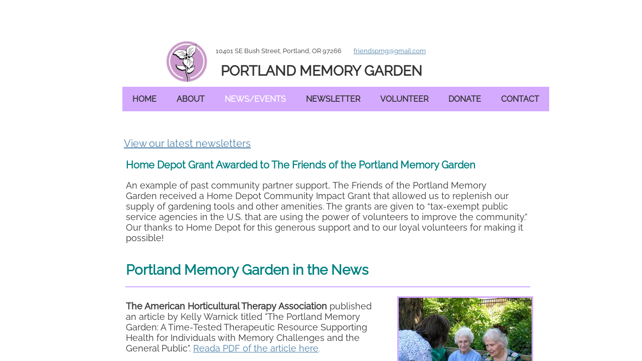

--- FILE ---
content_type: text/html; charset=utf-8
request_url: https://www.portlandmemorygarden.org/news-events.html
body_size: 8911
content:
 <!DOCTYPE html><html lang="en" dir="ltr" data-tcc-ignore=""><head><title>Portland Memory Garden News and Events</title><meta http-equiv="content-type" content="text/html; charset=UTF-8"><meta http-equiv="X-UA-Compatible" content="IE=edge,chrome=1"><link rel="stylesheet" type="text/css" href="site.css?v="><script> if (typeof ($sf) === "undefined") { $sf = { baseUrl: "https://p3pprd001.cloudstorage.secureserver.net/wsbv7-assets/WSB7_J_20250303_2130_DEP-03042_5487/v2", skin: "app", preload: 0, require: { jquery: "https://p3pprd001.cloudstorage.secureserver.net/wsbv7-assets/WSB7_J_20250303_2130_DEP-03042_5487/v2/libs/jquery/jq.js", paths: { "wsbcore": "common/wsb/core", "knockout": "libs/knockout/knockout" } } }; } </script><script id="duel" src="//img1.wsimg.com/starfield/duel/v2.5.8/duel.js?appid=O3BkA5J1#TzNCa0E1SjF2Mi41Ljdwcm9k"></script><script> define('jquery', ['jq!starfield/jquery.mod'], function(m) { return m; }); define('appconfig', [], { documentDownloadBaseUrl: 'https://nebula.wsimg.com' }); </script><link rel="shortcut icon" href="//nebula.phx3.secureserver.net/f567a83a48584d3341c7dc113de4c0fa?AccessKeyId=DA6830B2506C1C28C1BA&disposition=0&alloworigin=1"><script async="" src="https://www.googletagmanager.com/gtag/js?id=UA-154162752-1"></script><script> window.dataLayer = window.dataLayer || []; function gtag(){dataLayer.push(arguments);} gtag('js', new Date()); gtag('config', 'UA-154162752-1'); </script><meta http-equiv="Content-Location" content="news-events.html"><meta name="generator" content="Starfield Technologies; Go Daddy Website Builder 7.0.5350"><meta name="description" content="Find the latest news and information about the Portland Memory Gardens and our events. Learn more about volunteering, events held in the gardens, and other news."><meta property="og:type" content="website"><meta property="og:title" content="Portland Memory Garden News and Events"><meta property="og:site_name" content="Portland Memory Garden"><meta property="og:url" content="http://www.portlandmemorygarden.org/news-events.html"><meta property="og:description" content="Find the latest news and information about the Portland Memory Gardens and our events. Learn more about volunteering, events held in the gardens, and other news."><meta property="og:image" content="https://nebula.wsimg.com/bb266807b93f988b76b753e41fb7147b?AccessKeyId=DA6830B2506C1C28C1BA&disposition=0&alloworigin=1"></head><body><style data-inline-fonts>/* vietnamese */
@font-face {
  font-family: 'Allura';
  font-style: normal;
  font-weight: 400;
  src: url(https://img1.wsimg.com/gfonts/s/allura/v23/9oRPNYsQpS4zjuA_hAgWDto.woff2) format('woff2');
  unicode-range: U+0102-0103, U+0110-0111, U+0128-0129, U+0168-0169, U+01A0-01A1, U+01AF-01B0, U+0300-0301, U+0303-0304, U+0308-0309, U+0323, U+0329, U+1EA0-1EF9, U+20AB;
}
/* latin-ext */
@font-face {
  font-family: 'Allura';
  font-style: normal;
  font-weight: 400;
  src: url(https://img1.wsimg.com/gfonts/s/allura/v23/9oRPNYsQpS4zjuA_hQgWDto.woff2) format('woff2');
  unicode-range: U+0100-02BA, U+02BD-02C5, U+02C7-02CC, U+02CE-02D7, U+02DD-02FF, U+0304, U+0308, U+0329, U+1D00-1DBF, U+1E00-1E9F, U+1EF2-1EFF, U+2020, U+20A0-20AB, U+20AD-20C0, U+2113, U+2C60-2C7F, U+A720-A7FF;
}
/* latin */
@font-face {
  font-family: 'Allura';
  font-style: normal;
  font-weight: 400;
  src: url(https://img1.wsimg.com/gfonts/s/allura/v23/9oRPNYsQpS4zjuA_iwgW.woff2) format('woff2');
  unicode-range: U+0000-00FF, U+0131, U+0152-0153, U+02BB-02BC, U+02C6, U+02DA, U+02DC, U+0304, U+0308, U+0329, U+2000-206F, U+20AC, U+2122, U+2191, U+2193, U+2212, U+2215, U+FEFF, U+FFFD;
}
/* cyrillic */
@font-face {
  font-family: 'Amatic SC';
  font-style: normal;
  font-weight: 400;
  src: url(https://img1.wsimg.com/gfonts/s/amaticsc/v28/TUZyzwprpvBS1izr_vOEDuSfQZQ.woff2) format('woff2');
  unicode-range: U+0301, U+0400-045F, U+0490-0491, U+04B0-04B1, U+2116;
}
/* hebrew */
@font-face {
  font-family: 'Amatic SC';
  font-style: normal;
  font-weight: 400;
  src: url(https://img1.wsimg.com/gfonts/s/amaticsc/v28/TUZyzwprpvBS1izr_vOECOSfQZQ.woff2) format('woff2');
  unicode-range: U+0307-0308, U+0590-05FF, U+200C-2010, U+20AA, U+25CC, U+FB1D-FB4F;
}
/* vietnamese */
@font-face {
  font-family: 'Amatic SC';
  font-style: normal;
  font-weight: 400;
  src: url(https://img1.wsimg.com/gfonts/s/amaticsc/v28/TUZyzwprpvBS1izr_vOEBeSfQZQ.woff2) format('woff2');
  unicode-range: U+0102-0103, U+0110-0111, U+0128-0129, U+0168-0169, U+01A0-01A1, U+01AF-01B0, U+0300-0301, U+0303-0304, U+0308-0309, U+0323, U+0329, U+1EA0-1EF9, U+20AB;
}
/* latin-ext */
@font-face {
  font-family: 'Amatic SC';
  font-style: normal;
  font-weight: 400;
  src: url(https://img1.wsimg.com/gfonts/s/amaticsc/v28/TUZyzwprpvBS1izr_vOEBOSfQZQ.woff2) format('woff2');
  unicode-range: U+0100-02BA, U+02BD-02C5, U+02C7-02CC, U+02CE-02D7, U+02DD-02FF, U+0304, U+0308, U+0329, U+1D00-1DBF, U+1E00-1E9F, U+1EF2-1EFF, U+2020, U+20A0-20AB, U+20AD-20C0, U+2113, U+2C60-2C7F, U+A720-A7FF;
}
/* latin */
@font-face {
  font-family: 'Amatic SC';
  font-style: normal;
  font-weight: 400;
  src: url(https://img1.wsimg.com/gfonts/s/amaticsc/v28/TUZyzwprpvBS1izr_vOECuSf.woff2) format('woff2');
  unicode-range: U+0000-00FF, U+0131, U+0152-0153, U+02BB-02BC, U+02C6, U+02DA, U+02DC, U+0304, U+0308, U+0329, U+2000-206F, U+20AC, U+2122, U+2191, U+2193, U+2212, U+2215, U+FEFF, U+FFFD;
}
/* vietnamese */
@font-face {
  font-family: 'Arizonia';
  font-style: normal;
  font-weight: 400;
  src: url(https://img1.wsimg.com/gfonts/s/arizonia/v23/neIIzCemt4A5qa7mv5WOFqwKUQ.woff2) format('woff2');
  unicode-range: U+0102-0103, U+0110-0111, U+0128-0129, U+0168-0169, U+01A0-01A1, U+01AF-01B0, U+0300-0301, U+0303-0304, U+0308-0309, U+0323, U+0329, U+1EA0-1EF9, U+20AB;
}
/* latin-ext */
@font-face {
  font-family: 'Arizonia';
  font-style: normal;
  font-weight: 400;
  src: url(https://img1.wsimg.com/gfonts/s/arizonia/v23/neIIzCemt4A5qa7mv5WPFqwKUQ.woff2) format('woff2');
  unicode-range: U+0100-02BA, U+02BD-02C5, U+02C7-02CC, U+02CE-02D7, U+02DD-02FF, U+0304, U+0308, U+0329, U+1D00-1DBF, U+1E00-1E9F, U+1EF2-1EFF, U+2020, U+20A0-20AB, U+20AD-20C0, U+2113, U+2C60-2C7F, U+A720-A7FF;
}
/* latin */
@font-face {
  font-family: 'Arizonia';
  font-style: normal;
  font-weight: 400;
  src: url(https://img1.wsimg.com/gfonts/s/arizonia/v23/neIIzCemt4A5qa7mv5WBFqw.woff2) format('woff2');
  unicode-range: U+0000-00FF, U+0131, U+0152-0153, U+02BB-02BC, U+02C6, U+02DA, U+02DC, U+0304, U+0308, U+0329, U+2000-206F, U+20AC, U+2122, U+2191, U+2193, U+2212, U+2215, U+FEFF, U+FFFD;
}
/* latin */
@font-face {
  font-family: 'Averia Sans Libre';
  font-style: normal;
  font-weight: 400;
  src: url(https://img1.wsimg.com/gfonts/s/averiasanslibre/v20/ga6XaxZG_G5OvCf_rt7FH3B6BHLMEdVOEoI.woff2) format('woff2');
  unicode-range: U+0000-00FF, U+0131, U+0152-0153, U+02BB-02BC, U+02C6, U+02DA, U+02DC, U+0304, U+0308, U+0329, U+2000-206F, U+20AC, U+2122, U+2191, U+2193, U+2212, U+2215, U+FEFF, U+FFFD;
}
/* latin */
@font-face {
  font-family: 'Cabin Sketch';
  font-style: normal;
  font-weight: 400;
  src: url(https://img1.wsimg.com/gfonts/s/cabinsketch/v23/QGYpz_kZZAGCONcK2A4bGOj8mNhN.woff2) format('woff2');
  unicode-range: U+0000-00FF, U+0131, U+0152-0153, U+02BB-02BC, U+02C6, U+02DA, U+02DC, U+0304, U+0308, U+0329, U+2000-206F, U+20AC, U+2122, U+2191, U+2193, U+2212, U+2215, U+FEFF, U+FFFD;
}
/* vietnamese */
@font-face {
  font-family: 'Francois One';
  font-style: normal;
  font-weight: 400;
  src: url(https://img1.wsimg.com/gfonts/s/francoisone/v22/_Xmr-H4zszafZw3A-KPSZut9zgiRi_Y.woff2) format('woff2');
  unicode-range: U+0102-0103, U+0110-0111, U+0128-0129, U+0168-0169, U+01A0-01A1, U+01AF-01B0, U+0300-0301, U+0303-0304, U+0308-0309, U+0323, U+0329, U+1EA0-1EF9, U+20AB;
}
/* latin-ext */
@font-face {
  font-family: 'Francois One';
  font-style: normal;
  font-weight: 400;
  src: url(https://img1.wsimg.com/gfonts/s/francoisone/v22/_Xmr-H4zszafZw3A-KPSZut9zwiRi_Y.woff2) format('woff2');
  unicode-range: U+0100-02BA, U+02BD-02C5, U+02C7-02CC, U+02CE-02D7, U+02DD-02FF, U+0304, U+0308, U+0329, U+1D00-1DBF, U+1E00-1E9F, U+1EF2-1EFF, U+2020, U+20A0-20AB, U+20AD-20C0, U+2113, U+2C60-2C7F, U+A720-A7FF;
}
/* latin */
@font-face {
  font-family: 'Francois One';
  font-style: normal;
  font-weight: 400;
  src: url(https://img1.wsimg.com/gfonts/s/francoisone/v22/_Xmr-H4zszafZw3A-KPSZut9wQiR.woff2) format('woff2');
  unicode-range: U+0000-00FF, U+0131, U+0152-0153, U+02BB-02BC, U+02C6, U+02DA, U+02DC, U+0304, U+0308, U+0329, U+2000-206F, U+20AC, U+2122, U+2191, U+2193, U+2212, U+2215, U+FEFF, U+FFFD;
}
/* latin-ext */
@font-face {
  font-family: 'Fredericka the Great';
  font-style: normal;
  font-weight: 400;
  src: url(https://img1.wsimg.com/gfonts/s/frederickathegreat/v23/9Bt33CxNwt7aOctW2xjbCstzwVKsIBVV--StxbcVcg.woff2) format('woff2');
  unicode-range: U+0100-02BA, U+02BD-02C5, U+02C7-02CC, U+02CE-02D7, U+02DD-02FF, U+0304, U+0308, U+0329, U+1D00-1DBF, U+1E00-1E9F, U+1EF2-1EFF, U+2020, U+20A0-20AB, U+20AD-20C0, U+2113, U+2C60-2C7F, U+A720-A7FF;
}
/* latin */
@font-face {
  font-family: 'Fredericka the Great';
  font-style: normal;
  font-weight: 400;
  src: url(https://img1.wsimg.com/gfonts/s/frederickathegreat/v23/9Bt33CxNwt7aOctW2xjbCstzwVKsIBVV--Sjxbc.woff2) format('woff2');
  unicode-range: U+0000-00FF, U+0131, U+0152-0153, U+02BB-02BC, U+02C6, U+02DA, U+02DC, U+0304, U+0308, U+0329, U+2000-206F, U+20AC, U+2122, U+2191, U+2193, U+2212, U+2215, U+FEFF, U+FFFD;
}
/* latin */
@font-face {
  font-family: 'Jacques Francois Shadow';
  font-style: normal;
  font-weight: 400;
  src: url(https://img1.wsimg.com/gfonts/s/jacquesfrancoisshadow/v27/KR1FBtOz8PKTMk-kqdkLVrvR0ECFrB6Pin-2_p8Suno.woff2) format('woff2');
  unicode-range: U+0000-00FF, U+0131, U+0152-0153, U+02BB-02BC, U+02C6, U+02DA, U+02DC, U+0304, U+0308, U+0329, U+2000-206F, U+20AC, U+2122, U+2191, U+2193, U+2212, U+2215, U+FEFF, U+FFFD;
}
/* latin */
@font-face {
  font-family: 'Josefin Slab';
  font-style: normal;
  font-weight: 400;
  src: url(https://img1.wsimg.com/gfonts/s/josefinslab/v29/lW-swjwOK3Ps5GSJlNNkMalNpiZe_ldbOR4W71msR349Kg.woff2) format('woff2');
  unicode-range: U+0000-00FF, U+0131, U+0152-0153, U+02BB-02BC, U+02C6, U+02DA, U+02DC, U+0304, U+0308, U+0329, U+2000-206F, U+20AC, U+2122, U+2191, U+2193, U+2212, U+2215, U+FEFF, U+FFFD;
}
/* latin-ext */
@font-face {
  font-family: 'Kaushan Script';
  font-style: normal;
  font-weight: 400;
  src: url(https://img1.wsimg.com/gfonts/s/kaushanscript/v19/vm8vdRfvXFLG3OLnsO15WYS5DG72wNJHMw.woff2) format('woff2');
  unicode-range: U+0100-02BA, U+02BD-02C5, U+02C7-02CC, U+02CE-02D7, U+02DD-02FF, U+0304, U+0308, U+0329, U+1D00-1DBF, U+1E00-1E9F, U+1EF2-1EFF, U+2020, U+20A0-20AB, U+20AD-20C0, U+2113, U+2C60-2C7F, U+A720-A7FF;
}
/* latin */
@font-face {
  font-family: 'Kaushan Script';
  font-style: normal;
  font-weight: 400;
  src: url(https://img1.wsimg.com/gfonts/s/kaushanscript/v19/vm8vdRfvXFLG3OLnsO15WYS5DG74wNI.woff2) format('woff2');
  unicode-range: U+0000-00FF, U+0131, U+0152-0153, U+02BB-02BC, U+02C6, U+02DA, U+02DC, U+0304, U+0308, U+0329, U+2000-206F, U+20AC, U+2122, U+2191, U+2193, U+2212, U+2215, U+FEFF, U+FFFD;
}
/* latin-ext */
@font-face {
  font-family: 'Love Ya Like A Sister';
  font-style: normal;
  font-weight: 400;
  src: url(https://img1.wsimg.com/gfonts/s/loveyalikeasister/v23/R70EjzUBlOqPeouhFDfR80-0FhOqJubN-BeL-3xdgGE.woff2) format('woff2');
  unicode-range: U+0100-02BA, U+02BD-02C5, U+02C7-02CC, U+02CE-02D7, U+02DD-02FF, U+0304, U+0308, U+0329, U+1D00-1DBF, U+1E00-1E9F, U+1EF2-1EFF, U+2020, U+20A0-20AB, U+20AD-20C0, U+2113, U+2C60-2C7F, U+A720-A7FF;
}
/* latin */
@font-face {
  font-family: 'Love Ya Like A Sister';
  font-style: normal;
  font-weight: 400;
  src: url(https://img1.wsimg.com/gfonts/s/loveyalikeasister/v23/R70EjzUBlOqPeouhFDfR80-0FhOqJubN-BeL9Xxd.woff2) format('woff2');
  unicode-range: U+0000-00FF, U+0131, U+0152-0153, U+02BB-02BC, U+02C6, U+02DA, U+02DC, U+0304, U+0308, U+0329, U+2000-206F, U+20AC, U+2122, U+2191, U+2193, U+2212, U+2215, U+FEFF, U+FFFD;
}
/* cyrillic-ext */
@font-face {
  font-family: 'Merriweather';
  font-style: normal;
  font-weight: 400;
  font-stretch: 100%;
  src: url(https://img1.wsimg.com/gfonts/s/merriweather/v33/u-4D0qyriQwlOrhSvowK_l5UcA6zuSYEqOzpPe3HOZJ5eX1WtLaQwmYiScCmDxhtNOKl8yDr3icaGV31GvU.woff2) format('woff2');
  unicode-range: U+0460-052F, U+1C80-1C8A, U+20B4, U+2DE0-2DFF, U+A640-A69F, U+FE2E-FE2F;
}
/* cyrillic */
@font-face {
  font-family: 'Merriweather';
  font-style: normal;
  font-weight: 400;
  font-stretch: 100%;
  src: url(https://img1.wsimg.com/gfonts/s/merriweather/v33/u-4D0qyriQwlOrhSvowK_l5UcA6zuSYEqOzpPe3HOZJ5eX1WtLaQwmYiScCmDxhtNOKl8yDr3icaEF31GvU.woff2) format('woff2');
  unicode-range: U+0301, U+0400-045F, U+0490-0491, U+04B0-04B1, U+2116;
}
/* vietnamese */
@font-face {
  font-family: 'Merriweather';
  font-style: normal;
  font-weight: 400;
  font-stretch: 100%;
  src: url(https://img1.wsimg.com/gfonts/s/merriweather/v33/u-4D0qyriQwlOrhSvowK_l5UcA6zuSYEqOzpPe3HOZJ5eX1WtLaQwmYiScCmDxhtNOKl8yDr3icaG131GvU.woff2) format('woff2');
  unicode-range: U+0102-0103, U+0110-0111, U+0128-0129, U+0168-0169, U+01A0-01A1, U+01AF-01B0, U+0300-0301, U+0303-0304, U+0308-0309, U+0323, U+0329, U+1EA0-1EF9, U+20AB;
}
/* latin-ext */
@font-face {
  font-family: 'Merriweather';
  font-style: normal;
  font-weight: 400;
  font-stretch: 100%;
  src: url(https://img1.wsimg.com/gfonts/s/merriweather/v33/u-4D0qyriQwlOrhSvowK_l5UcA6zuSYEqOzpPe3HOZJ5eX1WtLaQwmYiScCmDxhtNOKl8yDr3icaGl31GvU.woff2) format('woff2');
  unicode-range: U+0100-02BA, U+02BD-02C5, U+02C7-02CC, U+02CE-02D7, U+02DD-02FF, U+0304, U+0308, U+0329, U+1D00-1DBF, U+1E00-1E9F, U+1EF2-1EFF, U+2020, U+20A0-20AB, U+20AD-20C0, U+2113, U+2C60-2C7F, U+A720-A7FF;
}
/* latin */
@font-face {
  font-family: 'Merriweather';
  font-style: normal;
  font-weight: 400;
  font-stretch: 100%;
  src: url(https://img1.wsimg.com/gfonts/s/merriweather/v33/u-4D0qyriQwlOrhSvowK_l5UcA6zuSYEqOzpPe3HOZJ5eX1WtLaQwmYiScCmDxhtNOKl8yDr3icaFF31.woff2) format('woff2');
  unicode-range: U+0000-00FF, U+0131, U+0152-0153, U+02BB-02BC, U+02C6, U+02DA, U+02DC, U+0304, U+0308, U+0329, U+2000-206F, U+20AC, U+2122, U+2191, U+2193, U+2212, U+2215, U+FEFF, U+FFFD;
}
/* latin-ext */
@font-face {
  font-family: 'Offside';
  font-style: normal;
  font-weight: 400;
  src: url(https://img1.wsimg.com/gfonts/s/offside/v26/HI_KiYMWKa9QrAykc5joR6-d.woff2) format('woff2');
  unicode-range: U+0100-02BA, U+02BD-02C5, U+02C7-02CC, U+02CE-02D7, U+02DD-02FF, U+0304, U+0308, U+0329, U+1D00-1DBF, U+1E00-1E9F, U+1EF2-1EFF, U+2020, U+20A0-20AB, U+20AD-20C0, U+2113, U+2C60-2C7F, U+A720-A7FF;
}
/* latin */
@font-face {
  font-family: 'Offside';
  font-style: normal;
  font-weight: 400;
  src: url(https://img1.wsimg.com/gfonts/s/offside/v26/HI_KiYMWKa9QrAykc5boRw.woff2) format('woff2');
  unicode-range: U+0000-00FF, U+0131, U+0152-0153, U+02BB-02BC, U+02C6, U+02DA, U+02DC, U+0304, U+0308, U+0329, U+2000-206F, U+20AC, U+2122, U+2191, U+2193, U+2212, U+2215, U+FEFF, U+FFFD;
}
/* cyrillic-ext */
@font-face {
  font-family: 'Open Sans';
  font-style: normal;
  font-weight: 400;
  font-stretch: 100%;
  src: url(https://img1.wsimg.com/gfonts/s/opensans/v44/memSYaGs126MiZpBA-UvWbX2vVnXBbObj2OVZyOOSr4dVJWUgsjZ0B4taVIGxA.woff2) format('woff2');
  unicode-range: U+0460-052F, U+1C80-1C8A, U+20B4, U+2DE0-2DFF, U+A640-A69F, U+FE2E-FE2F;
}
/* cyrillic */
@font-face {
  font-family: 'Open Sans';
  font-style: normal;
  font-weight: 400;
  font-stretch: 100%;
  src: url(https://img1.wsimg.com/gfonts/s/opensans/v44/memSYaGs126MiZpBA-UvWbX2vVnXBbObj2OVZyOOSr4dVJWUgsjZ0B4kaVIGxA.woff2) format('woff2');
  unicode-range: U+0301, U+0400-045F, U+0490-0491, U+04B0-04B1, U+2116;
}
/* greek-ext */
@font-face {
  font-family: 'Open Sans';
  font-style: normal;
  font-weight: 400;
  font-stretch: 100%;
  src: url(https://img1.wsimg.com/gfonts/s/opensans/v44/memSYaGs126MiZpBA-UvWbX2vVnXBbObj2OVZyOOSr4dVJWUgsjZ0B4saVIGxA.woff2) format('woff2');
  unicode-range: U+1F00-1FFF;
}
/* greek */
@font-face {
  font-family: 'Open Sans';
  font-style: normal;
  font-weight: 400;
  font-stretch: 100%;
  src: url(https://img1.wsimg.com/gfonts/s/opensans/v44/memSYaGs126MiZpBA-UvWbX2vVnXBbObj2OVZyOOSr4dVJWUgsjZ0B4jaVIGxA.woff2) format('woff2');
  unicode-range: U+0370-0377, U+037A-037F, U+0384-038A, U+038C, U+038E-03A1, U+03A3-03FF;
}
/* hebrew */
@font-face {
  font-family: 'Open Sans';
  font-style: normal;
  font-weight: 400;
  font-stretch: 100%;
  src: url(https://img1.wsimg.com/gfonts/s/opensans/v44/memSYaGs126MiZpBA-UvWbX2vVnXBbObj2OVZyOOSr4dVJWUgsjZ0B4iaVIGxA.woff2) format('woff2');
  unicode-range: U+0307-0308, U+0590-05FF, U+200C-2010, U+20AA, U+25CC, U+FB1D-FB4F;
}
/* math */
@font-face {
  font-family: 'Open Sans';
  font-style: normal;
  font-weight: 400;
  font-stretch: 100%;
  src: url(https://img1.wsimg.com/gfonts/s/opensans/v44/memSYaGs126MiZpBA-UvWbX2vVnXBbObj2OVZyOOSr4dVJWUgsjZ0B5caVIGxA.woff2) format('woff2');
  unicode-range: U+0302-0303, U+0305, U+0307-0308, U+0310, U+0312, U+0315, U+031A, U+0326-0327, U+032C, U+032F-0330, U+0332-0333, U+0338, U+033A, U+0346, U+034D, U+0391-03A1, U+03A3-03A9, U+03B1-03C9, U+03D1, U+03D5-03D6, U+03F0-03F1, U+03F4-03F5, U+2016-2017, U+2034-2038, U+203C, U+2040, U+2043, U+2047, U+2050, U+2057, U+205F, U+2070-2071, U+2074-208E, U+2090-209C, U+20D0-20DC, U+20E1, U+20E5-20EF, U+2100-2112, U+2114-2115, U+2117-2121, U+2123-214F, U+2190, U+2192, U+2194-21AE, U+21B0-21E5, U+21F1-21F2, U+21F4-2211, U+2213-2214, U+2216-22FF, U+2308-230B, U+2310, U+2319, U+231C-2321, U+2336-237A, U+237C, U+2395, U+239B-23B7, U+23D0, U+23DC-23E1, U+2474-2475, U+25AF, U+25B3, U+25B7, U+25BD, U+25C1, U+25CA, U+25CC, U+25FB, U+266D-266F, U+27C0-27FF, U+2900-2AFF, U+2B0E-2B11, U+2B30-2B4C, U+2BFE, U+3030, U+FF5B, U+FF5D, U+1D400-1D7FF, U+1EE00-1EEFF;
}
/* symbols */
@font-face {
  font-family: 'Open Sans';
  font-style: normal;
  font-weight: 400;
  font-stretch: 100%;
  src: url(https://img1.wsimg.com/gfonts/s/opensans/v44/memSYaGs126MiZpBA-UvWbX2vVnXBbObj2OVZyOOSr4dVJWUgsjZ0B5OaVIGxA.woff2) format('woff2');
  unicode-range: U+0001-000C, U+000E-001F, U+007F-009F, U+20DD-20E0, U+20E2-20E4, U+2150-218F, U+2190, U+2192, U+2194-2199, U+21AF, U+21E6-21F0, U+21F3, U+2218-2219, U+2299, U+22C4-22C6, U+2300-243F, U+2440-244A, U+2460-24FF, U+25A0-27BF, U+2800-28FF, U+2921-2922, U+2981, U+29BF, U+29EB, U+2B00-2BFF, U+4DC0-4DFF, U+FFF9-FFFB, U+10140-1018E, U+10190-1019C, U+101A0, U+101D0-101FD, U+102E0-102FB, U+10E60-10E7E, U+1D2C0-1D2D3, U+1D2E0-1D37F, U+1F000-1F0FF, U+1F100-1F1AD, U+1F1E6-1F1FF, U+1F30D-1F30F, U+1F315, U+1F31C, U+1F31E, U+1F320-1F32C, U+1F336, U+1F378, U+1F37D, U+1F382, U+1F393-1F39F, U+1F3A7-1F3A8, U+1F3AC-1F3AF, U+1F3C2, U+1F3C4-1F3C6, U+1F3CA-1F3CE, U+1F3D4-1F3E0, U+1F3ED, U+1F3F1-1F3F3, U+1F3F5-1F3F7, U+1F408, U+1F415, U+1F41F, U+1F426, U+1F43F, U+1F441-1F442, U+1F444, U+1F446-1F449, U+1F44C-1F44E, U+1F453, U+1F46A, U+1F47D, U+1F4A3, U+1F4B0, U+1F4B3, U+1F4B9, U+1F4BB, U+1F4BF, U+1F4C8-1F4CB, U+1F4D6, U+1F4DA, U+1F4DF, U+1F4E3-1F4E6, U+1F4EA-1F4ED, U+1F4F7, U+1F4F9-1F4FB, U+1F4FD-1F4FE, U+1F503, U+1F507-1F50B, U+1F50D, U+1F512-1F513, U+1F53E-1F54A, U+1F54F-1F5FA, U+1F610, U+1F650-1F67F, U+1F687, U+1F68D, U+1F691, U+1F694, U+1F698, U+1F6AD, U+1F6B2, U+1F6B9-1F6BA, U+1F6BC, U+1F6C6-1F6CF, U+1F6D3-1F6D7, U+1F6E0-1F6EA, U+1F6F0-1F6F3, U+1F6F7-1F6FC, U+1F700-1F7FF, U+1F800-1F80B, U+1F810-1F847, U+1F850-1F859, U+1F860-1F887, U+1F890-1F8AD, U+1F8B0-1F8BB, U+1F8C0-1F8C1, U+1F900-1F90B, U+1F93B, U+1F946, U+1F984, U+1F996, U+1F9E9, U+1FA00-1FA6F, U+1FA70-1FA7C, U+1FA80-1FA89, U+1FA8F-1FAC6, U+1FACE-1FADC, U+1FADF-1FAE9, U+1FAF0-1FAF8, U+1FB00-1FBFF;
}
/* vietnamese */
@font-face {
  font-family: 'Open Sans';
  font-style: normal;
  font-weight: 400;
  font-stretch: 100%;
  src: url(https://img1.wsimg.com/gfonts/s/opensans/v44/memSYaGs126MiZpBA-UvWbX2vVnXBbObj2OVZyOOSr4dVJWUgsjZ0B4vaVIGxA.woff2) format('woff2');
  unicode-range: U+0102-0103, U+0110-0111, U+0128-0129, U+0168-0169, U+01A0-01A1, U+01AF-01B0, U+0300-0301, U+0303-0304, U+0308-0309, U+0323, U+0329, U+1EA0-1EF9, U+20AB;
}
/* latin-ext */
@font-face {
  font-family: 'Open Sans';
  font-style: normal;
  font-weight: 400;
  font-stretch: 100%;
  src: url(https://img1.wsimg.com/gfonts/s/opensans/v44/memSYaGs126MiZpBA-UvWbX2vVnXBbObj2OVZyOOSr4dVJWUgsjZ0B4uaVIGxA.woff2) format('woff2');
  unicode-range: U+0100-02BA, U+02BD-02C5, U+02C7-02CC, U+02CE-02D7, U+02DD-02FF, U+0304, U+0308, U+0329, U+1D00-1DBF, U+1E00-1E9F, U+1EF2-1EFF, U+2020, U+20A0-20AB, U+20AD-20C0, U+2113, U+2C60-2C7F, U+A720-A7FF;
}
/* latin */
@font-face {
  font-family: 'Open Sans';
  font-style: normal;
  font-weight: 400;
  font-stretch: 100%;
  src: url(https://img1.wsimg.com/gfonts/s/opensans/v44/memSYaGs126MiZpBA-UvWbX2vVnXBbObj2OVZyOOSr4dVJWUgsjZ0B4gaVI.woff2) format('woff2');
  unicode-range: U+0000-00FF, U+0131, U+0152-0153, U+02BB-02BC, U+02C6, U+02DA, U+02DC, U+0304, U+0308, U+0329, U+2000-206F, U+20AC, U+2122, U+2191, U+2193, U+2212, U+2215, U+FEFF, U+FFFD;
}
/* cyrillic-ext */
@font-face {
  font-family: 'Oswald';
  font-style: normal;
  font-weight: 400;
  src: url(https://img1.wsimg.com/gfonts/s/oswald/v57/TK3_WkUHHAIjg75cFRf3bXL8LICs1_FvsUtiZTaR.woff2) format('woff2');
  unicode-range: U+0460-052F, U+1C80-1C8A, U+20B4, U+2DE0-2DFF, U+A640-A69F, U+FE2E-FE2F;
}
/* cyrillic */
@font-face {
  font-family: 'Oswald';
  font-style: normal;
  font-weight: 400;
  src: url(https://img1.wsimg.com/gfonts/s/oswald/v57/TK3_WkUHHAIjg75cFRf3bXL8LICs1_FvsUJiZTaR.woff2) format('woff2');
  unicode-range: U+0301, U+0400-045F, U+0490-0491, U+04B0-04B1, U+2116;
}
/* vietnamese */
@font-face {
  font-family: 'Oswald';
  font-style: normal;
  font-weight: 400;
  src: url(https://img1.wsimg.com/gfonts/s/oswald/v57/TK3_WkUHHAIjg75cFRf3bXL8LICs1_FvsUliZTaR.woff2) format('woff2');
  unicode-range: U+0102-0103, U+0110-0111, U+0128-0129, U+0168-0169, U+01A0-01A1, U+01AF-01B0, U+0300-0301, U+0303-0304, U+0308-0309, U+0323, U+0329, U+1EA0-1EF9, U+20AB;
}
/* latin-ext */
@font-face {
  font-family: 'Oswald';
  font-style: normal;
  font-weight: 400;
  src: url(https://img1.wsimg.com/gfonts/s/oswald/v57/TK3_WkUHHAIjg75cFRf3bXL8LICs1_FvsUhiZTaR.woff2) format('woff2');
  unicode-range: U+0100-02BA, U+02BD-02C5, U+02C7-02CC, U+02CE-02D7, U+02DD-02FF, U+0304, U+0308, U+0329, U+1D00-1DBF, U+1E00-1E9F, U+1EF2-1EFF, U+2020, U+20A0-20AB, U+20AD-20C0, U+2113, U+2C60-2C7F, U+A720-A7FF;
}
/* latin */
@font-face {
  font-family: 'Oswald';
  font-style: normal;
  font-weight: 400;
  src: url(https://img1.wsimg.com/gfonts/s/oswald/v57/TK3_WkUHHAIjg75cFRf3bXL8LICs1_FvsUZiZQ.woff2) format('woff2');
  unicode-range: U+0000-00FF, U+0131, U+0152-0153, U+02BB-02BC, U+02C6, U+02DA, U+02DC, U+0304, U+0308, U+0329, U+2000-206F, U+20AC, U+2122, U+2191, U+2193, U+2212, U+2215, U+FEFF, U+FFFD;
}
/* latin-ext */
@font-face {
  font-family: 'Over the Rainbow';
  font-style: normal;
  font-weight: 400;
  src: url(https://img1.wsimg.com/gfonts/s/overtherainbow/v23/11haGoXG1k_HKhMLUWz7Mc7vvW5ulvqs9eA2.woff2) format('woff2');
  unicode-range: U+0100-02BA, U+02BD-02C5, U+02C7-02CC, U+02CE-02D7, U+02DD-02FF, U+0304, U+0308, U+0329, U+1D00-1DBF, U+1E00-1E9F, U+1EF2-1EFF, U+2020, U+20A0-20AB, U+20AD-20C0, U+2113, U+2C60-2C7F, U+A720-A7FF;
}
/* latin */
@font-face {
  font-family: 'Over the Rainbow';
  font-style: normal;
  font-weight: 400;
  src: url(https://img1.wsimg.com/gfonts/s/overtherainbow/v23/11haGoXG1k_HKhMLUWz7Mc7vvW5ulvSs9Q.woff2) format('woff2');
  unicode-range: U+0000-00FF, U+0131, U+0152-0153, U+02BB-02BC, U+02C6, U+02DA, U+02DC, U+0304, U+0308, U+0329, U+2000-206F, U+20AC, U+2122, U+2191, U+2193, U+2212, U+2215, U+FEFF, U+FFFD;
}
/* cyrillic-ext */
@font-face {
  font-family: 'Pacifico';
  font-style: normal;
  font-weight: 400;
  src: url(https://img1.wsimg.com/gfonts/s/pacifico/v23/FwZY7-Qmy14u9lezJ-6K6MmTpA.woff2) format('woff2');
  unicode-range: U+0460-052F, U+1C80-1C8A, U+20B4, U+2DE0-2DFF, U+A640-A69F, U+FE2E-FE2F;
}
/* cyrillic */
@font-face {
  font-family: 'Pacifico';
  font-style: normal;
  font-weight: 400;
  src: url(https://img1.wsimg.com/gfonts/s/pacifico/v23/FwZY7-Qmy14u9lezJ-6D6MmTpA.woff2) format('woff2');
  unicode-range: U+0301, U+0400-045F, U+0490-0491, U+04B0-04B1, U+2116;
}
/* vietnamese */
@font-face {
  font-family: 'Pacifico';
  font-style: normal;
  font-weight: 400;
  src: url(https://img1.wsimg.com/gfonts/s/pacifico/v23/FwZY7-Qmy14u9lezJ-6I6MmTpA.woff2) format('woff2');
  unicode-range: U+0102-0103, U+0110-0111, U+0128-0129, U+0168-0169, U+01A0-01A1, U+01AF-01B0, U+0300-0301, U+0303-0304, U+0308-0309, U+0323, U+0329, U+1EA0-1EF9, U+20AB;
}
/* latin-ext */
@font-face {
  font-family: 'Pacifico';
  font-style: normal;
  font-weight: 400;
  src: url(https://img1.wsimg.com/gfonts/s/pacifico/v23/FwZY7-Qmy14u9lezJ-6J6MmTpA.woff2) format('woff2');
  unicode-range: U+0100-02BA, U+02BD-02C5, U+02C7-02CC, U+02CE-02D7, U+02DD-02FF, U+0304, U+0308, U+0329, U+1D00-1DBF, U+1E00-1E9F, U+1EF2-1EFF, U+2020, U+20A0-20AB, U+20AD-20C0, U+2113, U+2C60-2C7F, U+A720-A7FF;
}
/* latin */
@font-face {
  font-family: 'Pacifico';
  font-style: normal;
  font-weight: 400;
  src: url(https://img1.wsimg.com/gfonts/s/pacifico/v23/FwZY7-Qmy14u9lezJ-6H6Mk.woff2) format('woff2');
  unicode-range: U+0000-00FF, U+0131, U+0152-0153, U+02BB-02BC, U+02C6, U+02DA, U+02DC, U+0304, U+0308, U+0329, U+2000-206F, U+20AC, U+2122, U+2191, U+2193, U+2212, U+2215, U+FEFF, U+FFFD;
}
/* latin-ext */
@font-face {
  font-family: 'Romanesco';
  font-style: normal;
  font-weight: 400;
  src: url(https://img1.wsimg.com/gfonts/s/romanesco/v22/w8gYH2ozQOY7_r_J7mSX1XYKmOo.woff2) format('woff2');
  unicode-range: U+0100-02BA, U+02BD-02C5, U+02C7-02CC, U+02CE-02D7, U+02DD-02FF, U+0304, U+0308, U+0329, U+1D00-1DBF, U+1E00-1E9F, U+1EF2-1EFF, U+2020, U+20A0-20AB, U+20AD-20C0, U+2113, U+2C60-2C7F, U+A720-A7FF;
}
/* latin */
@font-face {
  font-family: 'Romanesco';
  font-style: normal;
  font-weight: 400;
  src: url(https://img1.wsimg.com/gfonts/s/romanesco/v22/w8gYH2ozQOY7_r_J7mSX23YK.woff2) format('woff2');
  unicode-range: U+0000-00FF, U+0131, U+0152-0153, U+02BB-02BC, U+02C6, U+02DA, U+02DC, U+0304, U+0308, U+0329, U+2000-206F, U+20AC, U+2122, U+2191, U+2193, U+2212, U+2215, U+FEFF, U+FFFD;
}
/* latin-ext */
@font-face {
  font-family: 'Sacramento';
  font-style: normal;
  font-weight: 400;
  src: url(https://img1.wsimg.com/gfonts/s/sacramento/v17/buEzpo6gcdjy0EiZMBUG4CMf_exL.woff2) format('woff2');
  unicode-range: U+0100-02BA, U+02BD-02C5, U+02C7-02CC, U+02CE-02D7, U+02DD-02FF, U+0304, U+0308, U+0329, U+1D00-1DBF, U+1E00-1E9F, U+1EF2-1EFF, U+2020, U+20A0-20AB, U+20AD-20C0, U+2113, U+2C60-2C7F, U+A720-A7FF;
}
/* latin */
@font-face {
  font-family: 'Sacramento';
  font-style: normal;
  font-weight: 400;
  src: url(https://img1.wsimg.com/gfonts/s/sacramento/v17/buEzpo6gcdjy0EiZMBUG4C0f_Q.woff2) format('woff2');
  unicode-range: U+0000-00FF, U+0131, U+0152-0153, U+02BB-02BC, U+02C6, U+02DA, U+02DC, U+0304, U+0308, U+0329, U+2000-206F, U+20AC, U+2122, U+2191, U+2193, U+2212, U+2215, U+FEFF, U+FFFD;
}
/* latin-ext */
@font-face {
  font-family: 'Seaweed Script';
  font-style: normal;
  font-weight: 400;
  src: url(https://img1.wsimg.com/gfonts/s/seaweedscript/v17/bx6cNx6Tne2pxOATYE8C_Rsoe3WA8qY2VQ.woff2) format('woff2');
  unicode-range: U+0100-02BA, U+02BD-02C5, U+02C7-02CC, U+02CE-02D7, U+02DD-02FF, U+0304, U+0308, U+0329, U+1D00-1DBF, U+1E00-1E9F, U+1EF2-1EFF, U+2020, U+20A0-20AB, U+20AD-20C0, U+2113, U+2C60-2C7F, U+A720-A7FF;
}
/* latin */
@font-face {
  font-family: 'Seaweed Script';
  font-style: normal;
  font-weight: 400;
  src: url(https://img1.wsimg.com/gfonts/s/seaweedscript/v17/bx6cNx6Tne2pxOATYE8C_Rsoe3WO8qY.woff2) format('woff2');
  unicode-range: U+0000-00FF, U+0131, U+0152-0153, U+02BB-02BC, U+02C6, U+02DA, U+02DC, U+0304, U+0308, U+0329, U+2000-206F, U+20AC, U+2122, U+2191, U+2193, U+2212, U+2215, U+FEFF, U+FFFD;
}
/* latin-ext */
@font-face {
  font-family: 'Special Elite';
  font-style: normal;
  font-weight: 400;
  src: url(https://img1.wsimg.com/gfonts/s/specialelite/v20/XLYgIZbkc4JPUL5CVArUVL0ntn4OSEFt.woff2) format('woff2');
  unicode-range: U+0100-02BA, U+02BD-02C5, U+02C7-02CC, U+02CE-02D7, U+02DD-02FF, U+0304, U+0308, U+0329, U+1D00-1DBF, U+1E00-1E9F, U+1EF2-1EFF, U+2020, U+20A0-20AB, U+20AD-20C0, U+2113, U+2C60-2C7F, U+A720-A7FF;
}
/* latin */
@font-face {
  font-family: 'Special Elite';
  font-style: normal;
  font-weight: 400;
  src: url(https://img1.wsimg.com/gfonts/s/specialelite/v20/XLYgIZbkc4JPUL5CVArUVL0ntnAOSA.woff2) format('woff2');
  unicode-range: U+0000-00FF, U+0131, U+0152-0153, U+02BB-02BC, U+02C6, U+02DA, U+02DC, U+0304, U+0308, U+0329, U+2000-206F, U+20AC, U+2122, U+2191, U+2193, U+2212, U+2215, U+FEFF, U+FFFD;
}

/* cyrillic-ext */
@font-face {
  font-family: 'Raleway';
  font-style: normal;
  font-weight: 400;
  src: url(https://img1.wsimg.com/gfonts/s/raleway/v37/1Ptxg8zYS_SKggPN4iEgvnHyvveLxVvaorCFPrEHJA.woff2) format('woff2');
  unicode-range: U+0460-052F, U+1C80-1C8A, U+20B4, U+2DE0-2DFF, U+A640-A69F, U+FE2E-FE2F;
}
/* cyrillic */
@font-face {
  font-family: 'Raleway';
  font-style: normal;
  font-weight: 400;
  src: url(https://img1.wsimg.com/gfonts/s/raleway/v37/1Ptxg8zYS_SKggPN4iEgvnHyvveLxVvaorCMPrEHJA.woff2) format('woff2');
  unicode-range: U+0301, U+0400-045F, U+0490-0491, U+04B0-04B1, U+2116;
}
/* vietnamese */
@font-face {
  font-family: 'Raleway';
  font-style: normal;
  font-weight: 400;
  src: url(https://img1.wsimg.com/gfonts/s/raleway/v37/1Ptxg8zYS_SKggPN4iEgvnHyvveLxVvaorCHPrEHJA.woff2) format('woff2');
  unicode-range: U+0102-0103, U+0110-0111, U+0128-0129, U+0168-0169, U+01A0-01A1, U+01AF-01B0, U+0300-0301, U+0303-0304, U+0308-0309, U+0323, U+0329, U+1EA0-1EF9, U+20AB;
}
/* latin-ext */
@font-face {
  font-family: 'Raleway';
  font-style: normal;
  font-weight: 400;
  src: url(https://img1.wsimg.com/gfonts/s/raleway/v37/1Ptxg8zYS_SKggPN4iEgvnHyvveLxVvaorCGPrEHJA.woff2) format('woff2');
  unicode-range: U+0100-02BA, U+02BD-02C5, U+02C7-02CC, U+02CE-02D7, U+02DD-02FF, U+0304, U+0308, U+0329, U+1D00-1DBF, U+1E00-1E9F, U+1EF2-1EFF, U+2020, U+20A0-20AB, U+20AD-20C0, U+2113, U+2C60-2C7F, U+A720-A7FF;
}
/* latin */
@font-face {
  font-family: 'Raleway';
  font-style: normal;
  font-weight: 400;
  src: url(https://img1.wsimg.com/gfonts/s/raleway/v37/1Ptxg8zYS_SKggPN4iEgvnHyvveLxVvaorCIPrE.woff2) format('woff2');
  unicode-range: U+0000-00FF, U+0131, U+0152-0153, U+02BB-02BC, U+02C6, U+02DA, U+02DC, U+0304, U+0308, U+0329, U+2000-206F, U+20AC, U+2122, U+2191, U+2193, U+2212, U+2215, U+FEFF, U+FFFD;
}
</style><style type="text/css"> #wsb-element-f2aec664-498c-458c-8d74-a53e7d4726a0{top:113.38px;left:103.5px;position:absolute;z-index:15}#wsb-element-f2aec664-498c-458c-8d74-a53e7d4726a0{width:812px;height:18px}#wsb-element-db3d4453-e49e-432e-a0b3-76d5a163c300{top:52px;left:211.5px;position:absolute;z-index:16}#wsb-element-db3d4453-e49e-432e-a0b3-76d5a163c300{width:596px;height:29px}#wsb-element-bfff754c-9b25-47d9-9628-751116d39499{top:72px;left:196px;position:absolute;z-index:57}#wsb-element-bfff754c-9b25-47d9-9628-751116d39499 .txt{width:609px;height:25px}#wsb-element-2b3a7b13-462c-408b-9a73-d4ecfd6ebea0{top:13px;left:290px;position:absolute;z-index:59}#wsb-element-2b3a7b13-462c-408b-9a73-d4ecfd6ebea0 .txt{width:439px;height:39px}#wsb-element-1fd5121f-f11f-4d2b-8d20-d620d63d1cbb{top:13px;left:183px;position:absolute;z-index:69}#wsb-element-1fd5121f-f11f-4d2b-8d20-d620d63d1cbb .wsb-image-inner{}#wsb-element-1fd5121f-f11f-4d2b-8d20-d620d63d1cbb .wsb-image-inner div{width:94px;height:100.39px;position:relative;overflow:hidden}#wsb-element-1fd5121f-f11f-4d2b-8d20-d620d63d1cbb img{position:absolute}#wsb-element-1a01d781-e708-462a-a45c-0fccacc90c44{top:23.19px;left:8px;position:absolute;z-index:11}#wsb-element-1a01d781-e708-462a-a45c-0fccacc90c44 .wsb-shape{width:1003px;height:80px;border:solid 3px #d4aaff;padding:0px;background:#d4aaff;box-sizing:content-box;-moz-box-sizing:content-box}#wsb-element-f73b0eec-8470-48da-9a64-0ee5a4a6dea4{top:260px;left:110.5px;position:absolute;z-index:132}#wsb-element-f73b0eec-8470-48da-9a64-0ee5a4a6dea4 .txt{width:805px;height:171px}#wsb-element-ec6be67d-4109-4147-a475-2f978ccb21eb{top:1235px;left:608px;position:absolute;z-index:155}#wsb-element-ec6be67d-4109-4147-a475-2f978ccb21eb .wsb-image-inner{border:solid 3px #d4aaff;padding:0px}#wsb-element-ec6be67d-4109-4147-a475-2f978ccb21eb .wsb-image-inner div{width:324px;height:466px;position:relative;overflow:hidden}#wsb-element-ec6be67d-4109-4147-a475-2f978ccb21eb img{position:absolute}#wsb-element-ea94b932-675b-4866-a6b4-f1e4f8edffc1{top:800px;left:111px;position:absolute;z-index:151}#wsb-element-ea94b932-675b-4866-a6b4-f1e4f8edffc1 .txt{width:482px;height:86px}#wsb-element-e85aef99-1d77-4add-bb35-ad064cf36e81{top:541px;left:111px;position:absolute;z-index:163}#wsb-element-e85aef99-1d77-4add-bb35-ad064cf36e81 .txt{width:508px;height:108px}#wsb-element-bce3ef1a-78cb-4205-a693-a8fd08859b20{top:531px;left:652px;position:absolute;z-index:138}#wsb-element-bce3ef1a-78cb-4205-a693-a8fd08859b20 .wsb-image-inner{border:solid 3px #d4aaff;padding:0px}#wsb-element-bce3ef1a-78cb-4205-a693-a8fd08859b20 .wsb-image-inner div{width:265px;height:233.01px;position:relative;overflow:hidden}#wsb-element-bce3ef1a-78cb-4205-a693-a8fd08859b20 img{position:absolute}#wsb-element-b8bf02d0-8430-48c2-8b2b-2d186a65c5c6{top:469px;left:110.5px;position:absolute;z-index:133}#wsb-element-b8bf02d0-8430-48c2-8b2b-2d186a65c5c6 .txt{width:520px;height:89px}#wsb-element-b4ea52e1-4905-46c8-b75d-3edf478032f8{top:680px;left:111px;position:absolute;z-index:137}#wsb-element-b4ea52e1-4905-46c8-b75d-3edf478032f8 .txt{width:508px;height:86px}#wsb-element-7daa8517-41f1-4811-8358-5b490954edef{top:803.5px;left:652px;position:absolute;z-index:139}#wsb-element-7daa8517-41f1-4811-8358-5b490954edef .wsb-image-inner{border:solid 3px #d4aaff;padding:0px}#wsb-element-7daa8517-41f1-4811-8358-5b490954edef .wsb-image-inner div{width:271px;height:277px;position:relative;overflow:hidden}#wsb-element-7daa8517-41f1-4811-8358-5b490954edef img{position:absolute}#wsb-element-760f16de-0a76-434f-890b-afb90a2627b2{top:1215px;left:110px;position:absolute;z-index:140}#wsb-element-760f16de-0a76-434f-890b-afb90a2627b2 .wsb-line-element{width:822px;height:20px}#wsb-element-56868fed-ad93-4247-8ce4-e593e47826c2{top:511px;left:110px;position:absolute;z-index:131}#wsb-element-56868fed-ad93-4247-8ce4-e593e47826c2 .wsb-line-element{width:807px;height:20px}#wsb-element-51d4e24d-3c7c-46ec-bf8f-dd017a307d05{top:217px;left:107px;position:absolute;z-index:152}#wsb-element-51d4e24d-3c7c-46ec-bf8f-dd017a307d05 .txt{width:489px;height:22px}#wsb-element-4c1a40ea-8464-4135-9bb9-9f860fd3e800{top:1254px;left:110px;position:absolute;z-index:153}#wsb-element-4c1a40ea-8464-4135-9bb9-9f860fd3e800 .txt{width:433px;height:425px} </style><div class="wsb-canvas body" style="background-color: #ffffff; background-position-x: center; background-position-y: top; background-position: center top; background-repeat: no-repeat; position: fixed; top: 0; bottom: 0; left: 0; right: 0; width: 100%; height: 100%; overflow: hidden;"><div class="wsb-canvas-page-container" style="position: absolute; top: 0; bottom: 0; left: 0; right: 0; width: 100%; height: 100%; overflow: auto;"><div id="wsb-canvas-template-page" class="wsb-canvas-page page" style="height: 1760px; margin: auto; width: 1000px; background-color: #ffffff; position: relative; margin-top: 60px"><div id="wsb-canvas-template-container" style="position: absolute;"> <div id="wsb-element-f2aec664-498c-458c-8d74-a53e7d4726a0" class="wsb-element-navigation" data-type="element"> <script type="text/javascript"> require(['designer/app/builder/ui/canvas/elements/navigation/subNavigation'], function (subnav) { subnav.initialize(); }); </script><div style="width: 812px; height: 18px;" class="wsb-nav nav_theme nav-text-center nav-horizontal nav-btn-right nav-equal-width wsb-navigation-rendered-top-level-container" id="wsb-nav-f2aec664-498c-458c-8d74-a53e7d4726a0"><style> #wsb-nav-f2aec664-498c-458c-8d74-a53e7d4726a0.wsb-navigation-rendered-top-level-container > ul > li > a {font-size:16px;} #wsb-nav-f2aec664-498c-458c-8d74-a53e7d4726a0.wsb-navigation-rendered-top-level-container ul > li, #wsb-nav-f2aec664-498c-458c-8d74-a53e7d4726a0.wsb-navigation-rendered-top-level-container > ul > li > a, #wsb-nav-f2aec664-498c-458c-8d74-a53e7d4726a0.wsb-navigation-rendered-top-level-container .nav-subnav li a {background-image:none;background-color:#d4aaff;} #wsb-nav-f2aec664-498c-458c-8d74-a53e7d4726a0.wsb-navigation-rendered-top-level-container ul > li:hover, #wsb-nav-f2aec664-498c-458c-8d74-a53e7d4726a0.wsb-navigation-rendered-top-level-container ul > li:hover > a, #wsb-nav-f2aec664-498c-458c-8d74-a53e7d4726a0.wsb-navigation-rendered-top-level-container ul > li.active:hover, #wsb-nav-f2aec664-498c-458c-8d74-a53e7d4726a0.wsb-navigation-rendered-top-level-container ul > li.active > a:hover, #wsb-nav-f2aec664-498c-458c-8d74-a53e7d4726a0.wsb-navigation-rendered-top-level-container ul > li.active .nav-subnav li:hover, #wsb-nav-f2aec664-498c-458c-8d74-a53e7d4726a0.wsb-navigation-rendered-top-level-container ul > li.active .nav-subnav li:hover > a {background-color: !important;color: !important;} #wsb-nav-f2aec664-498c-458c-8d74-a53e7d4726a0.wsb-navigation-rendered-top-level-container > ul.wsb-navigation-rendered-top-level-menu > li.active, #wsb-nav-f2aec664-498c-458c-8d74-a53e7d4726a0.wsb-navigation-rendered-top-level-container > ul.wsb-navigation-rendered-top-level-menu > li.active > a {background-image:none;background-color:#d4aaff;} </style><ul class="wsb-navigation-rendered-top-level-menu "><li style="width: 14.2857142857143%"><a href="home.html" target="" data-title="Home" data-pageid="00000000-0000-0000-0000-000000397332" data-url="home.html">Home</a></li><li style="width: 14.2857142857143%" class="has-children"><a href="about.html" target="" data-title="About" data-pageid="00000000-0000-0000-0000-000000423343" data-url="about.html">About</a><ul class="wsb-navigation-rendered-top-level-menu nav-subnav"><li><a href="photos.html" target="" data-title="Photos" data-pageid="f0a0d132-5c10-4db9-ab54-6ad1aaf4d1fb" data-url="photos.html">Photos</a></li></ul></li><li style="width: 14.2857142857143%" class="active"><a href="news-events.html" target="" data-title="News/Events" data-pageid="ee538a04-24d3-407f-b2f6-53b717b5ad94" data-url="news-events.html">News/Events</a></li><li style="width: 14.2857142857143%"><a href="newsletter.html" target="" data-title="Newsletter" data-pageid="ef63c1dd-76a6-48c8-a958-1e8348db7043" data-url="newsletter.html">Newsletter</a></li><li style="width: 14.2857142857143%"><a href="volunteer-1.html" target="" data-title="Volunteer" data-pageid="b7a1600c-0a10-4f6c-b116-7ce2cce8fd40" data-url="volunteer-1.html">Volunteer</a></li><li style="width: 14.2857142857143%" class="has-children"><a href="donate-1.html" target="" data-title="Donate" data-pageid="f7ee2c8d-93a3-4b23-91db-639b65309a0a" data-url="donate-1.html">Donate</a><ul class="wsb-navigation-rendered-top-level-menu nav-subnav"><li><a href="donors.html" target="" data-title="Donors" data-pageid="575347c1-8e45-40f2-b97a-c64beba88f2f" data-url="donors.html">Donors</a></li></ul></li><li style="width: 14.2857142857143%"><a href="contact.html" target="" data-title="Contact" data-pageid="00000000-0000-0000-0000-000000423832" data-url="contact.html">Contact</a></li></ul></div> </div><div id="wsb-element-bfff754c-9b25-47d9-9628-751116d39499" class="wsb-element-text" data-type="element"> <div class="txt "><p style="text-align: center;"><span style="font-size:28px;"><strong>PORTLAND MEMORY GARDEN</strong></span><span style="font-size:24px;"></span></p></div> </div><div id="wsb-element-2b3a7b13-462c-408b-9a73-d4ecfd6ebea0" class="wsb-element-text" data-type="element"> <div class="txt "><p><br>10401 SE Bush Street, Portland, OR 97266 &nbsp; &nbsp; &nbsp; &nbsp;<a href="mailto:friendspmg@gmail.com" target="">friendspmg@gmail.com</a></p></div> </div><div id="wsb-element-1fd5121f-f11f-4d2b-8d20-d620d63d1cbb" class="wsb-element-image" data-type="element"> <div class="wsb-image-inner "><div class="img"><img src="https://nebula.wsimg.com/31e6245efeda4f524c1ee8ccfac950b1?AccessKeyId=DA6830B2506C1C28C1BA&amp;disposition=0&amp;alloworigin=1" style="vertical-align:middle;width:94px;height:100px;"></div></div> </div><div id="wsb-element-f73b0eec-8470-48da-9a64-0ee5a4a6dea4" class="wsb-element-text" data-type="element"> <div class="txt "><p><span style="color:#008080;"><span style="font-size:20px;"><strong>Home Depot Grant Awarded to The Friends of the Portland Memory Garden</strong></span></span><br><br><span style="font-size:18px;">An example of past community partner support,&nbsp;The Friends of the Portland Memory Garden&nbsp;received a Home Depot Community Impact Grant that&nbsp;allowed us to replenish our supply of gardening tools and other amenities. The grants are given to “tax-exempt public service agencies in the U.S. that are using the power of volunteers to improve the community.” Our thanks to Home Depot for this generous support and to our loyal volunteers for making it possible!</span><br type="_moz"></p></div> </div><div id="wsb-element-ec6be67d-4109-4147-a475-2f978ccb21eb" class="wsb-element-image" data-type="element"> <div class="wsb-image-inner "><div class="customStyle"><a href="https://www.amazon.com/dp/1579546854/ref=cm_sw_r_tw_dp_U_x_2AIIEbEET38YM" target="_blank" rel=""><img src="https://nebula.wsimg.com/bb266807b93f988b76b753e41fb7147b?AccessKeyId=DA6830B2506C1C28C1BA&amp;disposition=0&amp;alloworigin=1" alt="Grace from the Garden" style="vertical-align:middle;width:324px;height:466px;"></a></div></div> </div><div id="wsb-element-ea94b932-675b-4866-a6b4-f1e4f8edffc1" class="wsb-element-text" data-type="element"> <div class="txt "><p><span style="font-size:18px;"><strong>The Journal of Therapeutic Horticulture</strong> has published an article by Patty Cassidy, “The Portland Memory Garden: A Therapeutic Resource on Public Land,“ with extensive photos of the Garden. <a href="https://www.jstor.org/stable/24865233?seq=1#metadata_info_tab_contents" target="_blank">Read the article on JSTOR</a>.</span><br type="_moz"></p></div> </div><div id="wsb-element-e85aef99-1d77-4add-bb35-ad064cf36e81" class="wsb-element-text" data-type="element"> <div class="txt "><p><span style="font-size:18px;"><strong>The American Horticultural Therapy Association</strong> published an article by Kelly Warnick titled "The Portland Memory Garden: A Time-Tested Therapeutic Resource Supporting Health for Individuals with Memory Challenges and the General Public". <a href="https://drive.google.com/file/d/1199JUMaYyOCYdzCVjd2QJuYwHfljdKlD/view?usp=sharing" target="_blank">Read</a><a href="https://pacifichorticulture.org/articles/a-living-reminder/" target="_blank"></a><a href="https://drive.google.com/file/d/1199JUMaYyOCYdzCVjd2QJuYwHfljdKlD/view?usp=sharing" target="_blank">a PDF of the article here</a></span>.<br type="_moz"></p></div> </div><div id="wsb-element-bce3ef1a-78cb-4205-a693-a8fd08859b20" class="wsb-element-image" data-type="element"> <div class="wsb-image-inner "><div class="customStyle"><img src="https://nebula.wsimg.com/7354c79d733e28d32cc13487ddb01e6c?AccessKeyId=DA6830B2506C1C28C1BA&amp;disposition=0&amp;alloworigin=1" style="vertical-align:middle;width:265px;height:233px;"></div></div> </div><div id="wsb-element-b8bf02d0-8430-48c2-8b2b-2d186a65c5c6" class="wsb-element-text" data-type="element"> <div class="txt "><p><span style="color:#008080;"><span style="font-size:28px;"><strong>Portland Memory Garden in the News</strong></span><br></span></p><p><span style="color:#008080;"><span style="font-size:28px;"><strong>​</strong></span></span><br><br><br></p></div> </div><div id="wsb-element-b4ea52e1-4905-46c8-b75d-3edf478032f8" class="wsb-element-text" data-type="element"> <div class="txt "><p><span style="font-size:18px;"><strong>The Pacific Horticultural Society</strong> acknowledges the Portland Memory Garden as a reminder that gardens can be tailored to meet specific needs as we age. <a href="https://pacifichorticulture.org/articles/a-living-reminder/" target="_blank">Read the article on Pacific Horticulture</a></span>.</p></div> </div><div id="wsb-element-7daa8517-41f1-4811-8358-5b490954edef" class="wsb-element-image" data-type="element"> <div class="wsb-image-inner "><div class="customStyle"><img src="https://nebula.wsimg.com/eaf7db26ed076b38e68e320c20163b22?AccessKeyId=DA6830B2506C1C28C1BA&amp;disposition=0&amp;alloworigin=1" style="vertical-align:middle;width:271px;height:277px;"></div></div> </div><div id="wsb-element-760f16de-0a76-434f-890b-afb90a2627b2" class="wsb-element-line" data-type="element"> <div class="wsb-line-element" style="width: 822px; height: 20px; width: 822px;border-top: 2px solid #d4aaff;opacity: 1;filter: alpha(opacity=1);"></div> </div><div id="wsb-element-56868fed-ad93-4247-8ce4-e593e47826c2" class="wsb-element-line" data-type="element"> <div class="wsb-line-element" style="width: 807px; height: 20px; width: 807px;border-top: 2px solid #d4aaff;opacity: 1;filter: alpha(opacity=1);"></div> </div><div id="wsb-element-51d4e24d-3c7c-46ec-bf8f-dd017a307d05" class="wsb-element-text" data-type="element"> <div class="txt "><p><span style="font-size:20px;">​</span><span style="font-size:20px;">​<a href="https://www.portlandmemorygarden.org/newsletter.html" target="">View our latest newsletters</a></span></p></div> </div><div id="wsb-element-4c1a40ea-8464-4135-9bb9-9f860fd3e800" class="wsb-element-text" data-type="element"> <div class="txt "><p><font color="#008080"><span style="font-size: 20px;"><b>The Garden in Literary Works&nbsp;</b></span></font><br></p><p><font color="#008080"><span style="font-size: 20px;"><b></b></span></font><br><span style="font-size:18px;"></span><span style="font-size:18px;">Debra Landwehr Engle writes&nbsp;extensively about the Portland Memory Garden in her 2003 book entitled, <em><a href="https://www.amazon.com/dp/1579546854/ref=cm_sw_r_tw_dp_U_x_2AIIEbEET38YM" target="_blank">Grace from the Garden</a>, </em>including the benefits of a therapy gardening to caregivers:&nbsp;</span>&nbsp;</p><p><span style="font-size:18px;"></span><br></p><p><span style="font-size:18px;">"That's the miracle of memories. The littlest thing, like the faint whiff of a lilac, can take us back forty years in time and across hundreds of geographic miles, transcending time and space unaided by our will or intention.&nbsp;</span><br></p><p><span style="font-size:18px;"></span><br></p><p><span style="font-size:18px;">The Portland Memory Garden many not trigger memories like Wilfrid does for Miss Nancy. But it will give caregivers a chance to create new memories while they can."</span><br></p><p><span style="font-size:18px;"></span><br></p><p><span style="font-size:18px;"><a href="https://www.portlandmemorygarden.org/grace-from-the-garden.html" target="">Click here to read a short review</a> written in "O, The Oprah Magazine".&nbsp; &nbsp;<span style="font-size:18px;"></span>​</span><br></p></div> </div> </div></div><div id="wsb-canvas-template-footer" class="wsb-canvas-page-footer footer" style="margin: auto; min-height:100px; height: 103px; width: 1000px; position: relative;"><div id="wsb-canvas-template-footer-container" class="footer-container" style="position: absolute"> <div id="wsb-element-db3d4453-e49e-432e-a0b3-76d5a163c300" class="wsb-element-navigation" > <script type="text/javascript"> require(['designer/app/builder/ui/canvas/elements/navigation/subNavigation'], function (subnav) { subnav.initialize(); }); </script><div style="width: 596px; height: 29px;" class="wsb-nav nav_footer nav-text-center nav-horizontal nav-btn-left nav-equal-width wsb-navigation-rendered-top-level-container" id="wsb-nav-db3d4453-e49e-432e-a0b3-76d5a163c300"><style> #wsb-nav-db3d4453-e49e-432e-a0b3-76d5a163c300.wsb-navigation-rendered-top-level-container ul > li > a {color:#000000;} #wsb-nav-db3d4453-e49e-432e-a0b3-76d5a163c300.wsb-navigation-rendered-top-level-container > ul > li > a {font-size:14px;} #wsb-nav-db3d4453-e49e-432e-a0b3-76d5a163c300.wsb-navigation-rendered-top-level-container ul > li:hover, #wsb-nav-db3d4453-e49e-432e-a0b3-76d5a163c300.wsb-navigation-rendered-top-level-container ul > li:hover > a, #wsb-nav-db3d4453-e49e-432e-a0b3-76d5a163c300.wsb-navigation-rendered-top-level-container ul > li.active:hover, #wsb-nav-db3d4453-e49e-432e-a0b3-76d5a163c300.wsb-navigation-rendered-top-level-container ul > li.active > a:hover, #wsb-nav-db3d4453-e49e-432e-a0b3-76d5a163c300.wsb-navigation-rendered-top-level-container ul > li.active .nav-subnav li:hover, #wsb-nav-db3d4453-e49e-432e-a0b3-76d5a163c300.wsb-navigation-rendered-top-level-container ul > li.active .nav-subnav li:hover > a {background-color: !important;color:#ffffff !important;} #wsb-nav-db3d4453-e49e-432e-a0b3-76d5a163c300.wsb-navigation-rendered-top-level-container > ul.wsb-navigation-rendered-top-level-menu > li.active, #wsb-nav-db3d4453-e49e-432e-a0b3-76d5a163c300.wsb-navigation-rendered-top-level-container > ul.wsb-navigation-rendered-top-level-menu > li.active > a {color:#3f007f;} </style><ul class="wsb-navigation-rendered-top-level-menu "><li style="width: 14.2857142857143%"><a href="home.html" target="" data-title="Home" data-pageid="00000000-0000-0000-0000-000000397332" data-url="home.html">Home</a></li><li style="width: 14.2857142857143%" class="has-children"><a href="about.html" target="" data-title="About" data-pageid="00000000-0000-0000-0000-000000423343" data-url="about.html">About</a><ul class="wsb-navigation-rendered-top-level-menu nav-subnav"><li><a href="photos.html" target="" data-title="Photos" data-pageid="f0a0d132-5c10-4db9-ab54-6ad1aaf4d1fb" data-url="photos.html">Photos</a></li></ul></li><li style="width: 14.2857142857143%" class="active"><a href="news-events.html" target="" data-title="News/Events" data-pageid="ee538a04-24d3-407f-b2f6-53b717b5ad94" data-url="news-events.html">News/Events</a></li><li style="width: 14.2857142857143%"><a href="newsletter.html" target="" data-title="Newsletter" data-pageid="ef63c1dd-76a6-48c8-a958-1e8348db7043" data-url="newsletter.html">Newsletter</a></li><li style="width: 14.2857142857143%"><a href="volunteer-1.html" target="" data-title="Volunteer" data-pageid="b7a1600c-0a10-4f6c-b116-7ce2cce8fd40" data-url="volunteer-1.html">Volunteer</a></li><li style="width: 14.2857142857143%"><a href="donate-1.html" target="" data-title="Donate" data-pageid="f7ee2c8d-93a3-4b23-91db-639b65309a0a" data-url="donate-1.html">Donate</a></li><li style="width: 14.2857142857143%"><a href="contact.html" target="" data-title="Contact" data-pageid="00000000-0000-0000-0000-000000423832" data-url="contact.html">Contact</a></li></ul></div> </div><div id="wsb-element-1a01d781-e708-462a-a45c-0fccacc90c44" class="wsb-element-shape" > <div class="wsb-shape shape_footerbar customStyle "></div> </div> </div></div><div class="view-as-mobile" style="padding:10px;position:relative;text-align:center;display:none;"><a href="#" onclick="return false;">View on Mobile</a></div></div></div><script type="text/javascript"> require(['jquery', 'common/cookiemanager/cookiemanager', 'designer/iebackground/iebackground'], function ($, cookieManager, bg) { if (cookieManager.getCookie("WSB.ForceDesktop")) { $('.view-as-mobile', '.wsb-canvas-page-container').show().find('a').bind('click', function () { cookieManager.eraseCookie("WSB.ForceDesktop"); window.location.reload(true); }); } bg.fixBackground(); }); </script><script type="text/javascript" src="//downloads.mailchimp.com/js/signup-forms/popup/unique-methods/embed.js" data-dojo-config="usePlainJson: true, isDebug: false"></script><script type="text/javascript">window.dojoRequire(["mojo/signup-forms/Loader"], function(L) { L.start({"baseUrl":"mc.us4.list-manage.com","uuid":"2fde29f5c7c7cd10395cb5b9a","lid":"531f1d4735","uniqueMethods":true}) })</script><script> "undefined" === typeof _trfq || (window._trfq = []); "undefined" === typeof _trfd && (window._trfd = []), _trfd.push({ "ap": "WSBv7" }); </script><script src="//img1.wsimg.com/signals/js/clients/scc-c2/scc-c2.min.js" async=""></script></body></html> 